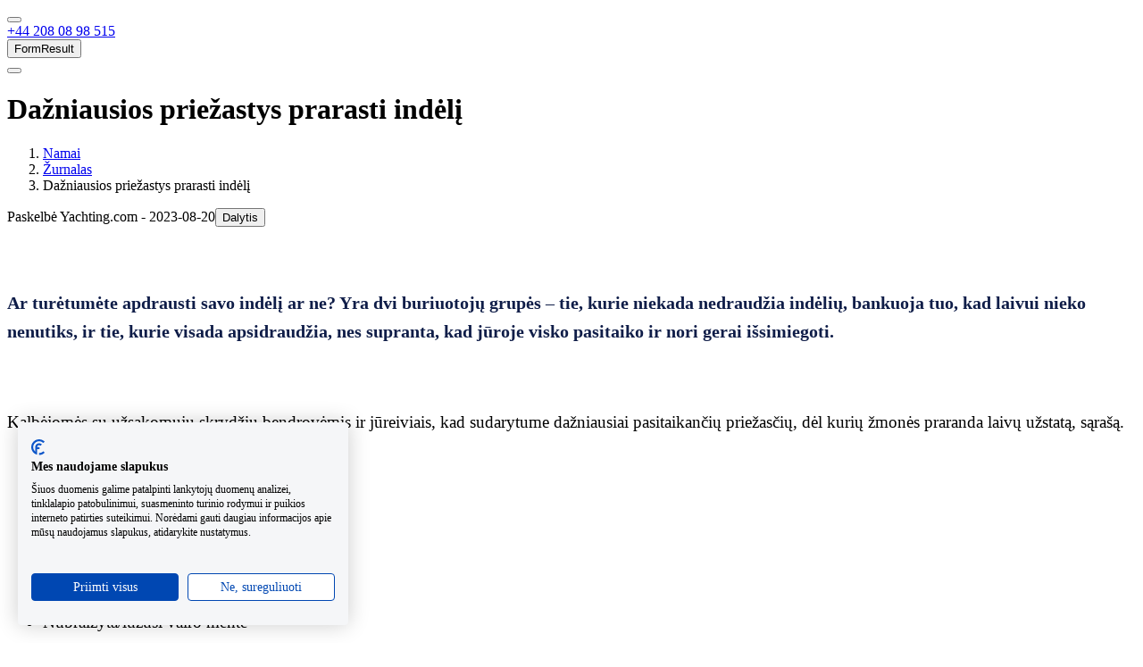

--- FILE ---
content_type: text/html; charset=utf-8
request_url: https://www.yachting.com/lt-lt/news/the-most-common-reasons-to-lose-your-deposit
body_size: 18297
content:



<!DOCTYPE html>
<html lang="lt-lt">
<head>
    <meta charset="utf-8">
    <title>Dažniausios priežastys prarasti indėlį</title>
    
        <link rel="preload" as="image" href="/getmedia/1857e618-6b7f-46f7-9a76-abc5ddd38bd6/dazniausios-priezastys-prarasti-indeli.aspx?"/>
    
        <meta name="description" content="Dėl kokių priežasčių dažniausiai prarandamas valties nuomos užstatas?">
    
    <script type="application/ld+json">[{"@context":"https://schema.org","@type":"Organization","name":"Yachting.com","url":"https://www.yachting.com/","logo":"https://www.yachting.com/getmedia/b52fe8d1-2809-4d6c-b186-7d7dbbfdd778/full_logo.png","contactPoint":[{"@type":"ContactPoint","telephone":"+420 222 528 222","contactType":"customer service","availableLanguage":"bg-BG"},{"@type":"ContactPoint","telephone":"+420 222 528 222","contactType":"customer service","availableLanguage":"cs_CZ"},{"@type":"ContactPoint","telephone":"+420 222 528 222","contactType":"customer service","availableLanguage":"da-DK"},{"@type":"ContactPoint","telephone":"+49 211 54 69 22 23","contactType":"customer service","availableLanguage":"de_DE"},{"@type":"ContactPoint","telephone":"+420 222 528 222","contactType":"customer service","availableLanguage":"el-GR"},{"@type":"ContactPoint","telephone":"+44 208 08 98 515","contactType":"customer service","availableLanguage":"en-GB"},{"@type":"ContactPoint","telephone":"+420 222 528 222","contactType":"customer service","availableLanguage":"es-ES"},{"@type":"ContactPoint","telephone":"+420 222 528 222","contactType":"customer service","availableLanguage":"et-EE"},{"@type":"ContactPoint","telephone":"+420 222 528 222","contactType":"customer service","availableLanguage":"fi-FI"},{"@type":"ContactPoint","telephone":"+420 222 528 222","contactType":"customer service","availableLanguage":"fr-FR"},{"@type":"ContactPoint","telephone":"+420 222 528 222","contactType":"customer service","availableLanguage":"hr-HR"},{"@type":"ContactPoint","telephone":"+420 222 528 222","contactType":"customer service","availableLanguage":"hu-HU"},{"@type":"ContactPoint","telephone":"+420 222 528 222","contactType":"customer service","availableLanguage":"it-IT"},{"@type":"ContactPoint","telephone":"+420 222 528 222","contactType":"customer service","availableLanguage":"ja-JP"},{"@type":"ContactPoint","telephone":"+420 222 528 222","contactType":"customer service","availableLanguage":"lt-LT"},{"@type":"ContactPoint","telephone":"+420 222 528 222","contactType":"customer service","availableLanguage":"lv-LV"},{"@type":"ContactPoint","telephone":"+420 222 528 222","contactType":"customer service","availableLanguage":"nb-NO"},{"@type":"ContactPoint","telephone":"+420 222 528 222","contactType":"customer service","availableLanguage":"nl-NL"},{"@type":"ContactPoint","telephone":"+48 226 887 837","contactType":"customer service","availableLanguage":"pl-PL"},{"@type":"ContactPoint","telephone":"+420 222 528 222","contactType":"customer service","availableLanguage":"pt-PT"},{"@type":"ContactPoint","telephone":"+44 208 08 98 515","contactType":"customer service","availableLanguage":"ro-RO"},{"@type":"ContactPoint","telephone":"+420 222 528 222","contactType":"customer service","availableLanguage":"ru-RU"},{"@type":"ContactPoint","telephone":"+421 232 195 340","contactType":"customer service","availableLanguage":"sk-SK"},{"@type":"ContactPoint","telephone":"+420 222 528 222","contactType":"customer service","availableLanguage":"sl-SI"},{"@type":"ContactPoint","telephone":"+420 222 528 222","contactType":"customer service","availableLanguage":"sv-SE"},{"@type":"ContactPoint","telephone":"+420 222 528 222","contactType":"customer service","availableLanguage":"tr-TR"},{"@type":"ContactPoint","telephone":"+380 443 562 204","contactType":"customer service","availableLanguage":"uk-UA"}],"sameAs":["https://www.facebook.com/yachtingcom.en/","https://www.instagram.com/yachtingcom/"]},{"@context":"https://schema.org","@type":"Product","name":"Customer reviews","aggregateRating":{"@type":"AggregateRating","ratingValue":4.4,"ratingCount":592,"bestRating":5,"worstRating":0}}]</script>
    



        <meta property="og:image" content="https://media-exp1.licdn.com/dms/image/C560BAQGWKzFTVZEjqg/company-logo_200_200/0/1523956869791?e=2159024400&v=beta&t=ib5nea8eMhXSJMwzZILq6zIULIo1CZ42bFBGxDeaW84">
    <meta property="og:image:type" content="image/png">
    <meta property="og:image:width" content="200">
    <meta property="og:image:height" content="200">

    <meta name="viewport" content="width=device-width, initial-scale=1">


    <meta name="facebook-domain-verification" content="lrrqqedusm25c28ra9vq791u5ixfa1" />

    <link rel="preconnect" href="https://imgx1.yachting.com">
    <link rel="dns-prefetch" href="https://imgx1.yachting.com">

    <link rel="preload" href="https://www.yachting.com/assets/main.css?v=638941419340000000" as="style">
    <link rel="stylesheet" href="https://www.yachting.com/assets/main.css?v=638941419340000000">
    <noscript>  <link rel="stylesheet" href="https://www.yachting.com/assets/main.css?v=638941419340000000"></noscript>
    
    <link rel="preload" href="https://www.yachting.com/assets/main.js?v=638941419340000000" as="script">
    <script src="https://www.yachting.com/assets/main.js?v=638941419340000000" defer></script>
    
    <link rel="preload" href="https://yachtingcom.postaffiliatepro.com/scripts/ne6ayxjkog" as="script">
    <script src="https://yachtingcom.postaffiliatepro.com/scripts/ne6ayxjkog" defer></script>

    <link rel="preload" href="https://www.yachting.com/Content/forms.css?v=638935278680000000" as="style">
    <link rel="stylesheet" href="https://www.yachting.com/Content/forms.css?v=638935278680000000" media="print" onload="this.media='all'">
    <noscript>  <link rel="stylesheet" href="https://www.yachting.com/Content/forms.css?v=638935278680000000"></noscript>
    
        <link rel="canonical" href="https://www.yachting.com/lt-lt/news/the-most-common-reasons-to-lose-your-deposit"/>

        <link rel="alternate" hreflang="bg-BG" href="https://www.yachting.com/bg-bg/news/the-most-common-reasons-to-lose-your-deposit"/>
        <link rel="alternate" hreflang="cs-CZ" href="https://www.yachting.com/cs-cz/novinky-a-clanky/nejcastejsi-duvody-propadnuti-kauce"/>
        <link rel="alternate" hreflang="da-DK" href="https://www.yachting.com/da-dk/news/the-most-common-reasons-to-lose-your-deposit"/>
        <link rel="alternate" hreflang="de-DE" href="https://www.yachting.com/de-de/nachrichten/die-haufigsten-grunde-fur-den-verlust-deiner-kaution"/>
        <link rel="alternate" hreflang="el-GR" href="https://www.yachting.com/el-gr/news/the-most-common-reasons-to-lose-your-deposit"/>
        <link rel="alternate" hreflang="x-default" href="https://www.yachting.com/en-gb/news/the-most-common-reasons-to-lose-your-deposit"/>
        <link rel="alternate" hreflang="en-GB" href="https://www.yachting.com/en-gb/news/the-most-common-reasons-to-lose-your-deposit"/>
        <link rel="alternate" hreflang="es-ES" href="https://www.yachting.com/es-es/news/the-most-common-reasons-to-lose-your-deposit"/>
        <link rel="alternate" hreflang="et-EE" href="https://www.yachting.com/et-ee/news/the-most-common-reasons-to-lose-your-deposit"/>
        <link rel="alternate" hreflang="fi-FI" href="https://www.yachting.com/fi-fi/news/the-most-common-reasons-to-lose-your-deposit"/>
        <link rel="alternate" hreflang="fr-FR" href="https://www.yachting.com/fr-fr/news/the-most-common-reasons-to-lose-your-deposit"/>
        <link rel="alternate" hreflang="hr-HR" href="https://www.yachting.com/hr-hr/news/nejcastejsi-duvody-propadnuti-kauce"/>
        <link rel="alternate" hreflang="hu-HU" href="https://www.yachting.com/hu-hu/news/the-most-common-reasons-to-lose-your-deposit"/>
        <link rel="alternate" hreflang="it-IT" href="https://www.yachting.com/it-it/news/the-most-common-reasons-to-lose-your-deposit"/>
        <link rel="alternate" hreflang="ja-JP" href="https://www.yachting.com/ja-jp/news/the-most-common-reasons-to-lose-your-deposit"/>
        <link rel="alternate" hreflang="lt-LT" href="https://www.yachting.com/lt-lt/news/the-most-common-reasons-to-lose-your-deposit"/>
        <link rel="alternate" hreflang="lv-LV" href="https://www.yachting.com/lv-lv/news/the-most-common-reasons-to-lose-your-deposit"/>
        <link rel="alternate" hreflang="nb-NO" href="https://www.yachting.com/nb-no/news/nejcastejsi-duvody-propadnuti-kauce"/>
        <link rel="alternate" hreflang="nl-NL" href="https://www.yachting.com/nl-nl/news/the-most-common-reasons-to-lose-your-deposit"/>
        <link rel="alternate" hreflang="pl-PL" href="https://www.yachting.com/pl-pl/news/the-most-common-reasons-to-lose-your-deposit"/>
        <link rel="alternate" hreflang="pt-PT" href="https://www.yachting.com/pt-pt/news/the-most-common-reasons-to-lose-your-deposit"/>
        <link rel="alternate" hreflang="ro-RO" href="https://www.yachting.com/ro-ro/news/the-most-common-reasons-to-lose-your-deposit"/>
        <link rel="alternate" hreflang="ru-RU" href="https://www.yachting.com/ru-ru/news/the-most-common-reasons-to-lose-your-deposit"/>
        <link rel="alternate" hreflang="sk-SK" href="https://www.yachting.com/sk-sk/novinky-a-clanky/najcastejsie-dovody-prepadnutia-kaucie"/>
        <link rel="alternate" hreflang="sl-SI" href="https://www.yachting.com/sl-si/news/the-most-common-reasons-to-lose-your-deposit"/>
        <link rel="alternate" hreflang="sv-SE" href="https://www.yachting.com/sv-se/news/the-most-common-reasons-to-lose-your-deposit"/>
        <link rel="alternate" hreflang="uk-UA" href="https://www.yachting.com/uk-ua/news/nejcastejsi-duvody-propadnuti-kauce"/>

    <link rel="icon" href="/favicon.ico" sizes="any">
    <link rel="icon" href="/icon.svg" type="image/svg+xml">
    <link rel="apple-touch-icon" href="/apple-touch-icon.png">

    <link as="font" crossorigin="anonymous" href="https://www.yachting.com/assets/DarwinPro-Regular.woff2" rel="preload" type="font/woff2" />
    <link as="font" crossorigin="anonymous" href="https://www.yachting.com/assets/DarwinPro-SemiBold.woff2" rel="preload" type="font/woff2" />
    <link as="font" crossorigin="anonymous" href="https://www.yachting.com/assets/DarwinPro-Bold.woff2" rel="preload" type="font/woff2" />

    
    

<!-- Google Tag Manager -->
<script>
    (function (w, d, s, l, i) {
        w[l] = w[l] || [];
        w[l].push({
            'gtm.start':
                new Date().getTime(),
            event: 'gtm.js'
        });
        var f = d.getElementsByTagName(s)[0],
            j = d.createElement(s),
            dl = l != 'dataLayer' ? '&l=' + l : '';
        j.async = true;
        j.src =
            'https://www.googletagmanager.com/gtm.js?id=' + i + dl;
        f.parentNode.insertBefore(j, f);
    })(window, document, 'script', 'dataLayer', 'GTM-N7HFW2M');
</script>
<!-- End Google Tag Manager -->
    
            <link rel="preload" href="https://www.yachting.com/Scripts/jquery-3.7.1.min.js?v=638935278680000000" as="script">
            <script src="https://www.yachting.com/Scripts/jquery-3.7.1.min.js?v=638935278680000000"></script>

    <script>
        var dataLayer = dataLayer || [];
        var JS_FEATURES_CONFIG = {};
    </script>
    
    
    
</head>
<body>
<!-- Google Tag Manager (noscript) -->
<noscript>
    <iframe src="https://www.googletagmanager.com/ns.html?id=GTM-N7HFW2M"
            height="0" width="0" style="display:none;visibility:hidden"></iframe>
</noscript>
<!-- End Google Tag Manager (noscript) -->



<div style="position:relative" id="headerContainer"><header class="header"><div class="header-container"><div class="header-container--wrapper"><div class="header-navigationPanel"><div class="header-navigationContainer"><button aria-label="Main Navigation menu" class="header-navigationContainerItem hamburger" data-test="headerBtnHamburger" id="mainNavigation" type="button"><span class="hamburger-box"><span class="hamburger-inner header-hamburgerInner"></span></span></button><div class="logo-container"><a aria-label="Yachting.com logo home link" class="logo logo--white logo--orangeCircle header-Navigation" data-test="headerLogo" href="/lt-lt" title="Yachting.com logo home link"></a></div></div><div class="header-navigationContainer"><a class="btn btn--unstyled header-navigationContainerItem header-navigationContainerItem--orange u-fontWeight-semibold u-display-lg-flex u-position-relative" href="tel:+442080898515" role="button" title="+44 208 08 98 515"><span class="u-display-none u-display-sm-inline u-text-lg u-ml-1 u-mr-2">+44 208 08 98 515</span></a><div class="navigationItem header-navigationContainerItem u-position-relative" data-test="headerShortlist"><div><a aria-label="Shortlist" class="btn btn--unstyled btn btn--unstyled header-navigationButton u-mr-0" data-test="headerShortlistBtn" href="/lt-lt/shortlist" id="shortlistNavigation" role="button" title="Shortlist"></a></div></div><button class="header-formControlButtons" id="modalFormResult">FormResult</button><div class="navigationItem header-navigationContainerItem u-mr-0 u-position-relative" data-test="headerUserNav"><button aria-label="User navigation" class="btn btn--unstyled btn btn--unstyled header-navigationButton u-pr-0 u-mr-0" data-test="headerBtnUserNav" id="userNavigation" type="button"></button></div></div></div><div style="height:0;overflow:hidden" aria-hidden="true" class="rah-static rah-static--height-zero"><div><nav class="header-navigation"><ul class="navigation-list list--unstyled"><li class="navigationItem" data-test="headerNavigationItem"><button class="btn btn--primary navigationItem-link navigationItem-link--main" data-test="headerNavigationItemBtn" target="_self" title="Jachtos chartija" type="button">Jachtos chartija</button></li><li class="navigationItem" data-test="headerNavigationItem"><a class="btn btn--primary navigationItem-link navigationItem-link--main" data-test="headerNavigationItemBtn" href="/lt-lt/luxury-yachts-charter" role="button" target="_self" title="Prabangios jachtos ">Prabangios jachtos </a><div class="navigationItem-submenuContainer navigationItem-submenuContainer--left"></div></li><li class="navigationItem" data-test="headerNavigationItem"><a class="btn btn--primary navigationItem-link navigationItem-link--main" data-test="headerNavigationItemBtn" href="/lt-lt/houseboats" role="button" target="_self" title="Gyvenamųjų valčių nuoma">Gyvenamųjų valčių nuoma</a><div class="navigationItem-submenuContainer navigationItem-submenuContainer--left"></div></li><li class="navigationItem" data-test="headerNavigationItem"><button class="btn btn--primary navigationItem-link navigationItem-link--main" data-test="headerNavigationItemBtn" target="_self" title="Paskirties vietos" type="button">Paskirties vietos</button></li><li class="navigationItem" data-test="headerNavigationItem"><a class="btn btn--primary navigationItem-link navigationItem-link--main" data-test="headerNavigationItemBtn" href="/lt-lt/news" role="button" target="_self" title="Žurnalas">Žurnalas</a><div class="navigationItem-submenuContainer navigationItem-submenuContainer--right"></div></li><li class="navigationItem u-display-md-none" data-test="headerLangItem"><button class="btn btn--primary navigationItem-link navigationItem-link--main navigationItem-link--highlight u-text-uppercase" data-test="headerLangItemBtn" title="eur" type="button">eur</button><div class="navigationItem-submenuContainer u-display-none"><div class="navigation-submenuWrapper"><button class="btn btn--primary u-text-uppercase navigationItem-link navigationItem-link--headline" data-test="headerBtnGoBack" title="eur" type="button">eur</button><ul class="navigation-submenuList list--unstyled navigation-submenuList--"><li class="navigationItem" data-test="headerSubmenuItem"><button class="btn btn--primary navigationItem-link navigationItem-link--submenu" data-test="headerSubmenuItemBtn" title="CZK" type="button"><div class="navigationItem-currency"><span class="navigationItem-currency__description">Čekijos krona</span><span class="navigationItem-currency__text">CZK</span></div></button></li><li class="navigationItem" data-test="headerSubmenuItem"><button class="btn btn--primary navigationItem-link navigationItem-link--submenu" data-test="headerSubmenuItemBtn" title="EUR" type="button"><div class="navigationItem-currency"><span class="navigationItem-currency__description">eurų</span><span class="navigationItem-currency__text">EUR</span></div></button></li><li class="navigationItem" data-test="headerSubmenuItem"><button class="btn btn--primary navigationItem-link navigationItem-link--submenu" data-test="headerSubmenuItemBtn" title="USD" type="button"><div class="navigationItem-currency"><span class="navigationItem-currency__description">Jungtinių Valstijų doleris</span><span class="navigationItem-currency__text">USD</span></div></button></li><li class="navigationItem" data-test="headerSubmenuItem"><button class="btn btn--primary navigationItem-link navigationItem-link--submenu" data-test="headerSubmenuItemBtn" title="BGN" type="button"><div class="navigationItem-currency"><span class="navigationItem-currency__description">Bulgarijos Levas</span><span class="navigationItem-currency__text">BGN</span></div></button></li><li class="navigationItem" data-test="headerSubmenuItem"><button class="btn btn--primary navigationItem-link navigationItem-link--submenu" data-test="headerSubmenuItemBtn" title="CHF" type="button"><div class="navigationItem-currency"><span class="navigationItem-currency__description">Šveicarijos frankas</span><span class="navigationItem-currency__text">CHF</span></div></button></li><li class="navigationItem" data-test="headerSubmenuItem"><button class="btn btn--primary navigationItem-link navigationItem-link--submenu" data-test="headerSubmenuItemBtn" title="DKK" type="button"><div class="navigationItem-currency"><span class="navigationItem-currency__description">Danijos krona</span><span class="navigationItem-currency__text">DKK</span></div></button></li><li class="navigationItem" data-test="headerSubmenuItem"><button class="btn btn--primary navigationItem-link navigationItem-link--submenu" data-test="headerSubmenuItemBtn" title="GBP" type="button"><div class="navigationItem-currency"><span class="navigationItem-currency__description">Svaras sterlingų</span><span class="navigationItem-currency__text">GBP</span></div></button></li><li class="navigationItem" data-test="headerSubmenuItem"><button class="btn btn--primary navigationItem-link navigationItem-link--submenu" data-test="headerSubmenuItemBtn" title="HUF" type="button"><div class="navigationItem-currency"><span class="navigationItem-currency__description">Vengrijos forintas</span><span class="navigationItem-currency__text">HUF</span></div></button></li><li class="navigationItem" data-test="headerSubmenuItem"><button class="btn btn--primary navigationItem-link navigationItem-link--submenu" data-test="headerSubmenuItemBtn" title="NOK" type="button"><div class="navigationItem-currency"><span class="navigationItem-currency__description">Norvegijos krona</span><span class="navigationItem-currency__text">NOK</span></div></button></li><li class="navigationItem" data-test="headerSubmenuItem"><button class="btn btn--primary navigationItem-link navigationItem-link--submenu" data-test="headerSubmenuItemBtn" title="PLN" type="button"><div class="navigationItem-currency"><span class="navigationItem-currency__description">Lenkijos zlotas</span><span class="navigationItem-currency__text">PLN</span></div></button></li><li class="navigationItem" data-test="headerSubmenuItem"><button class="btn btn--primary navigationItem-link navigationItem-link--submenu" data-test="headerSubmenuItemBtn" title="RON" type="button"><div class="navigationItem-currency"><span class="navigationItem-currency__description">Rumunijos lėja</span><span class="navigationItem-currency__text">RON</span></div></button></li><li class="navigationItem" data-test="headerSubmenuItem"><button class="btn btn--primary navigationItem-link navigationItem-link--submenu" data-test="headerSubmenuItemBtn" title="SEK" type="button"><div class="navigationItem-currency"><span class="navigationItem-currency__description">Švedijos krona</span><span class="navigationItem-currency__text">SEK</span></div></button></li></ul></div></div></li><li class="navigationItem u-display-md-none" data-test="headerLangItem"><button class="btn btn--primary navigationItem-link navigationItem-link--main navigationItem-link--highlight" data-test="headerLangItemBtn" title="" type="button"></button><div class="navigationItem-submenuContainer u-display-none"><div class="navigation-submenuWrapper"><button class="btn btn--primary navigationItem-link navigationItem-link--headline" data-test="headerBtnGoBack" title="" type="button"></button><ul class="navigation-submenuList list--unstyled navigation-submenuList--"></ul></div></div></li></ul></nav></div></div></div><div style="height:0;overflow:hidden" aria-hidden="true" class="rah-static rah-static--height-zero"><div><nav class="header-navigation" data-test="headerUserNavigationSubmenu"><ul class="list--unstyled navigation-list"><li class="navigationItem" data-test="headerSubmenuItem"><button class="btn btn--primary navigationItem-link navigationItem-link--submenu" data-test="headerSubmenuItemBtn" title="Log In" type="button"><span class="">Log In</span></button></li><li class="navigationItem" data-test="headerSubmenuItem"><button class="btn btn--primary navigationItem-link navigationItem-link--submenu" data-test="headerSubmenuItemBtn" title="Sign Up" type="button"><span class="">Sign Up</span></button></li></ul></nav></div></div></div></header></div>

    <main class="content" style="overflow-x: hidden;">
        

<div data-config-id="HeroBannerWidgetc5170bf4b446460b938c4d3026edd222" data-widget-id="HeroBannerWidget" id="react_0HNIV2FJDFQQN" class="u-w-100"><div class="heroBanner"><div class="heroBanner__caption"><div class="heroBanner__caption-overlay"><h1 class="heroBanner__caption-title">Dažniausios priežastys prarasti indėlį</h1></div></div></div><div class="heroBanner__breadcrumbs-wrapper"><ol class="breadcrumb breadCrumbs"><li class="breadcrumb-item"><a class="breadcrumb-itemLink" href="/lt-lt" name="" title="Namai">Namai</a></li><li class="breadcrumb-item"><a class="breadcrumb-itemLink" href="/lt-lt/news" name="" title="Žurnalas">Žurnalas</a></li><li class="breadcrumb-item"><a class="breadcrumb-itemLink" title="Dažniausios priežastys prarasti indėlį">Dažniausios priežastys prarasti indėlį</a></li></ol></div><div class="heroBanner__share"><span class="heroBanner__share-lastEdit">Paskelbė Yachting.com - 2023-08-20</span><div class="boatDetail-tooltip" style="display:inline"><button class="btn btn--unstyled boatDetail-label-header" data-test="btnShareBoat" type="button"><span class="boatDetail__buttonTexts">Dalytis</span></button></div></div></div>

    <div>
        
    </div>

<div class="container content-page">
    <div class="full-width">
        <div class="container">
            
<div class="full-width" style="background-color:;">
    <div class="container">
        <section class="col-xs-12 u-mt-2">
            <div class="article row">
                        <div class="col-xs-12 col-sm-8"><section class="col-xs-12 None">


    <div class="fr-view">
        <p><br></p><p><strong><span style="color: rgba(15, 29, 72, 1); font-size: 20px">Ar turėtumėte apdrausti savo indėlį ar ne? Yra dvi buriuotojų grupės – tie, kurie niekada nedraudžia indėlių, bankuoja tuo, kad laivui nieko nenutiks, ir tie, kurie visada apsidraudžia, nes supranta, kad jūroje visko pasitaiko ir nori gerai išsimiegoti.</span></strong></p><p><br></p><p> Kalbėjomės su užsakomųjų skrydžių bendrovėmis ir jūreiviais, kad sudarytume dažniausiai pasitaikančių priežasčių, dėl kurių žmonės praranda laivų užstatą, sąrašą.</p><p><br></p><ul><li> Nubraižytas gelcoat</li><li> Užsikimšęs tualetas</li><li> Nuskendo užbortinis variklis</li><li> Sulūžęs liukas</li><li> Nubraižyta/lūžusi vairo mentė</li><li> Pamestas inkaras</li><li> Suplyšusios burės</li><li> Išlenktas turėklas</li><li> Nulūžęs spirimo diržas, sulenkta strėlė</li><li> Perdegęs laivapriekio privairavimo / inkaro vėjarodis</li></ul><h2> Kokios yra dažniausios valties užstato praradimo priežastys ir kaip jų išvengti?</h2><h3> Nubraižytas gelcoat</h3><p> Tikriausiai nežinome nė vieno, kuris mėgtų manevruoti uoste, kai jis siauras ir pučia vėjas. Įbrėžta valtis yra dažniausia žala, kuri gali atsirasti. Be to, sezono metu netgi gali pasitaikyti situacijų, kai valties grandymas uoste yra tiesiog ne jūsų, o neatsargaus kito laivo kapitono kaltė.</p><p><br></p><p> <em>"Dažniausiai išlaikome užstatą dėl sulūžusių ar sugadintų laivo dalių. Dažniausiai susiduriame su nulaužtais turėklais arba sugadinus vidų."</em> sako <a href="https://www.sailingeuropecharter.com/">Sailing Europe Charter</a> <em>bazės vadovas</em> .</p><p><br></p><p> <strong>Patarimas:</strong> Jūs negalite paveikti vėjo uoste, bet galite perskaityti mūsų straipsnį apie <a href="/lt-lt/news/port-manoeuvres-smoothly" rel="noopener noreferrer" target="_blank">tai, kaip sklandžiai atlikti uosto manevrus.</a></p><h3> Užsikimšęs tualetas</h3><p> Pirma taisyklė yra tokia: „Niekada nieko nenumeskite, išskyrus... į valties tualetą“.</p><p> Užsikimšusius tualetus kaip svarbią užstato praradimo priežastį nurodo užsakomųjų skrydžių bendrovės, tokios kaip „ <a href="https://www.sailingeuropecharter.com/">Sailing Europe Charter</a> “.</p><h3> Nuskendo užbortinis variklis</h3><p> Valdyti užbortinį variklį ir pastatyti jį ant valties visada yra šiek tiek sudėtinga. Ar kada nors paskandinote variklį? Tu nebūtum pirmas ar paskutinis jūreivis, kuriam taip nutiktų.</p><p><br></p><p> <strong>Patarimas:</strong> Visada pririškite užbortinį variklį prie valties dar viena virve ir su kitų pagalba pritvirtinkite prie valties. </p><p><br></p><p><img src="https://imgx1.yachting.com/getmedia/6d1d2427-4551-443a-af10-99ff0a6b64ae/engine.png?width=681" style="width: 681px" class="fr-fic fr-dib" alt="privesny-motor"></p><h3> Sulūžęs liukas</h3><p> Liukas iš esmės yra langas, o langai kartais gali sulūžti arba pastebimai subraižyti. Dažnai liukas paliekamas atidarytas, o gennakerio lakštas užklimpsta už jo, sukdamasis pakeldamas vyrius. Tai patvirtino Graikijos užsakomųjų skrydžių bendrovė <a href="https://www.mgyachts.gr/" rel="noopener noreferrer" target="_blank">MG Yachts</a> . Kita minėta situacija, kai įgula prieš išplaukdama pamiršta uždaryti liuką ir vėliau užlipa ant jo.</p><p><br></p><p> <strong>Patarimas:</strong> plaukdami visada laikykite liukus uždarytus.</p><h3> Nubraižyta/lūžusi vairo mentė</h3><p> Kai kurios valtys per ilgai grįžta prie prieplaukos ir nubraukia vairo mentę apatinėje prieplaukos dalyje. „Niekada aklai nepasitikėkite jūrų pilotais“, – pataria „ <a href="https://www.mgyachts.gr/" rel="noopener noreferrer" target="_blank">MG Yachts“ atstovas.</a></p><h3> Pamestas inkaras</h3><p> Varžtas, kuris tvirtina inkarą, turėtų laikytis, bet mūsų patirtimi ne visada ir plaukiant jis gali įkristi į vandenį. Jei inkaras užstringa jūros dugne, laive dažnai nėra kam nardyti ir jį paimti. Šių dalykų gali atsitikti, tačiau inkaras yra gana brangus daiktas.</p><p><br></p><p> Užsakomųjų skrydžių bendrovė <a href="https://www.sailingforever.com/">Sailing forever</a> <span class="TextRun  BCX0 SCXW171330966" data-contrast="none" lang="EN"><span class="NormalTextRun  BCX0 SCXW171330966">, kurios katerius siūlome,</span></span> <span class="TextRun  BCX0 SCXW171330966" data-contrast="none" lang="EN"><span class="NormalTextRun  BCX0 SCXW171330966">išvardija dažniausiai pasitaikančias užstato praradimo priežastis kaip pamestą inkarą (arba visą grandinę, kai jis užsikabina) ir nesugebėjimą jo atsiimti bei pamestą valtį.</span></span></p><p><br></p><p> <strong>Patarimas:</strong> įsitikinkite, kad inkaras pritvirtintas lynu. Jei inkaras užstrigtų, gerai, jei laive būtų kažkas, galintis nardyti, turėti akinius ir pelekus. </p><p><br></p><p><img src="https://imgx1.yachting.com/getmedia/7cd659ea-34dd-4937-9bac-c39de6cf5c90/anchor.png?width=685" style="width: 685px" class="fr-fic fr-dib" alt="ztracena_kotva"></p><p><br></p><h3> Suplyšusios burės</h3><p> Burės yra bene pats subtiliausias dalykas valtyje, o išsinuomotame laive jos niekada nėra idealios būklės. Stiprus vėjas gali išplėšti skylę burėse arba nuplėšti paklodės akį. O kadangi burės brangios, užstatas tikriausiai liktų visas.</p><p><br></p><p> <strong>Patarimas:</strong> tarp jūreivių yra toks posakis: „ <em>Kai galvoji apie rifą, rifą, kai nori vėl pakelti bures, išgerk kavos ir iškelk jas, nebent per tą laiką persigalvojote“.</em></p><p><br></p><p> <em>"Keista, kad klientų, kurie visiškai sugadina savo bures, ne taip dažnai sulaukiame. Dažniausiai tai būna nedideli įplyšimai dėl burės plazdenimo šalia stiebo ar kitų aštrių dalių."</em> sako „ <a href="https://www.mgyachts.gr/">MG Yachts“ atstovas.</a></p><h3> Išlenktas turėklas</h3><p> Nesvarbu, ar manevruojant prieplaukoje, ar tiesiog dėl to, kad įgulos narys per stipriai laikėsi, turėklai gali būti nuplėšti nuo denio arba sulenkti.</p><h3> Nutrūkęs spyris arba sulenkta strėlė</h3><p> Abu atrodo labai solidžiai, bet abu gali pasiduoti. Strėlė dažniausiai negali atlaikyti nepageidaujamo laisvumo, o spyrio juosta – per didelės įtampos.</p><p><br></p><p> <strong>Patarimas:</strong> Nenusiminkite net tada, kai regatoje negalite padėti. </p><h3><div class="fr-img-space-wrap"><img src="https://imgx1.yachting.com/getmedia/deb23e44-b5ad-441e-8ad8-99141b9cce78/kiking_broken.png?width=685" style="width: 685px" class="fr-fic fr-dib"></div></h3><h3> Perdegęs laivapriekio privairavimas arba inkaro sraigtasparnis</h3><p> Laivapriekio privairavimo ir inkaro įtempimo įtampa yra didžiulė. Patyręs kapitonas juos naudoja atsargiai ir niekada ilgiau nei reikia. Nepaisant to, šie įrenginiai vis tiek gali perkaisti ir nustoti veikti.</p><p><br></p><p> <strong>Patarimas:</strong> duokite jiems pertrauką. Tiek inkaro sraigtasparnis, tiek laivapriekio privairavimas turi būti paleisti palaipsniui. Trumpai paleiskite, tada pristabdykite ir tada paleiskite...</p><p><br></p><p> Žinoma, nepaminėjome pamestų ar sugadintų smulkių daiktų, tokių kaip <strong>gervės</strong> <strong>rankenos</strong> , pamesti sparnai (esu tikras, kad jų daug plūduriuoja jūroje), sulūžusių <strong>durų</strong> , įskaitant spintelių viduje, arba apversto kabinos ar salono staliuko.</p><p><br></p><p> Chtěli byste vyplout na loď, pojistit kauci nebo obojí?</p>
    </div>

</section><section class="col-xs-12 None">


    <div class="fr-view">
        <h3 style="text-align: center">Pažvelkite į mūsų valčių asortimentą</h3>
    </div>

</section>    <section class="col-xs-12 ">
        <div data-config-id="ButtonWidgete82ed53468604dd3b4f60fa1769074eb" data-widget-id="ButtonWidget" id="react_0HNIV2FJDFQQO" class="u-w-100, u-text-xs-center, u-text-sm-center, u-text-md-center, u-text-lg-center a u-text-xl-center"><a class="
        btn btn--primary" data-test="buttonElements" href="https://www.yachting.com/lt-lt/yacht/charter?q=boatType=sail" role="button" target="_self" title="Burlaiviu nuoma">Burlaiviu nuoma</a></div>
    </section>
<section class="col-xs-12 None">


    <div class="fr-view">
        <p>  </p>
    </div>

</section></div>
                        <div class="col-xs-12 col-sm-4">
    <section class="col-xs-12 ">
<div data-config-id="ContactPersonWidgeteb3174bbd3d54fbb847f94ebfae515bc" data-widget-id="ContactPersonWidget" id="react_0HNIV2FJDFQQP" class="u-w-100"><div class="contact-person"><h3 style="text-align:center">Ar norėtumėte apdrausti užstatą? Susisiekti.</h3><div class="u-text-center homeSalesRep-slide"><img alt="Veronika Vlkovská" class="u-rounded-circle homeSalesRep-avatar" data-test="imageOfContactPerson" decoding="async" loading="lazy" src="https://imgx1.yachting.com/getmedia/f14b3eac-7978-473a-a9e9-559784c7c70c/Image-1.jpeg?width=1166&amp;height=1086&amp;ext=.jpeg"/><h3 class="u-text-primary u-fontWeight-semibold u-mb-0">Veronika Vlkovská</h3><p class="homeSalesRep-subtitle" data-test="titleOfContactPerson">Sales Consultant</p><a class="btn btn--unstyled homeSalesRep-link u-mt-1" href="tel:+420 779998122" role="button" title="+420 779998122"><span class="homeSalesRep-effect u-text-primary">+420 779998122</span></a><a class="btn btn--unstyled homeSalesRep-link u-mt-0" href="mailto:veronika.vlkovska@yachting.com" role="button" title="veronika.vlkovska@yachting.com"><span class="homeSalesRep-effect u-text-primary">veronika.vlkovska@yachting.com</span></a></div></div></div>    </section>
</div>
            </div>
        </section>
    </div>
</div>

        </div>
    </div>
</div>



    <script>
        JS_FEATURES_CONFIG.page = {"tags":["c_charter","HowTo","n_howto","n_insurance","person_beginner"]};
    </script>

    <div class="next-page-container" style="padding-top: 10rem;"></div>

    <script>
    class PageInfo {
        constructor(url, title, loaded = false) {
            this.url = url;
            this.title = title;
            this.loaded = loaded;
        }
    }

    var g_scrollIndex = 1;
    var g_pageInfos = [
        new PageInfo("https://app-yachting-kentico-web-prod2.azurewebsites.net/lt-lt/news/the-most-common-reasons-to-lose-your-deposit", "Dažniausios priežastys prarasti indėlį", true, 0),
    ];
    var g_loadingInProgress = false;

    function LoadAllPages() {
        fetch("/api/ContentPage/InfiniteScrollPages?culture=lt-LT&filter=Da%c5%beniausios+prie%c5%beastys+prarasti+ind%c4%97l%c4%af&pageCount=3&currentUrl=/lt-lt/news/the-most-common-reasons-to-lose-your-deposit&subsiteName=Yachting")
            .then((response) => {
                return response.json();
            })
            .then((json) => {
                if (json.success) {
                    g_pageInfos = g_pageInfos.concat(json.payload.pages);
                }
            });
    }

    function LoadNextPage() {
        if (g_scrollIndex < g_pageInfos.length && !g_pageInfos[g_scrollIndex].loaded) {
            g_pageInfos[g_scrollIndex].loaded = true;

            var nextPageContainerArray = document.getElementsByClassName("next-page-container");
            var nextPageContainer = nextPageContainerArray[nextPageContainerArray.length - 1];

            xhr = new XMLHttpRequest();
            xhr.onreadystatechange = function () {
                if (xhr.readyState == 4 && xhr.status == 200) {
                    nextPageContainer.innerHTML = xhr.responseText;
                    var nextPageBeginning = document.createElement("div");
                    nextPageBeginning.setAttribute("id", "next-page-beginning-" + (g_scrollIndex-1));
                    nextPageContainer.insertBefore(nextPageBeginning, nextPageContainer.firstChild);
                    g_loadingInProgress = false;
                }
            }

            var nextPageUrl = g_pageInfos[g_scrollIndex].url + "?scroll=1&cacheVariant=scroll";
            g_scrollIndex++;
            xhr.open("GET", nextPageUrl, true);
            xhr.setRequestHeader('Content-type', 'text/html');
            xhr.send();
        }
    }

    function SetPageMetadata(scrollY) {
        for (var n = 0; n < g_pageInfos.length; n++) {
            var nextPageBeginning = document.getElementById("next-page-beginning-" + n)
            if (nextPageBeginning != null && scrollY < nextPageBeginning?.offsetTop || !g_pageInfos[n].loaded) {
                break;
            }
        }
        var pageInfo = g_pageInfos[n - 1];
        if (document.title != pageInfo.title) {
            document.title = pageInfo.title;
            window.history.replaceState({}, pageInfo.title, pageInfo.url);
        }
    }

    document.onreadystatechange = function () {
        if (document.readyState == "interactive") {
            LoadAllPages();
        }
    }
    </script>

    </main>

    


<div id="footerContainer"></div>    
    <div id="modalActivationContainer"></div>
    <div id="modalLoginContainer"></div>
    <div id="modalSignUpContainer"></div>
    <div id="modalResetPasswordContainer"></div>
    <div id="modalChangePasswordContainer"></div>
    <div id="modalFormResultContainer"></div>
    <div id="modalForgottenPasswordContainer"></div>
    <div id="modalReserveBoatContainer"></div>
    <div id="modalRequestOfferContainer"></div>
    <div id="modalRequestOfferConfirmationContainer"></div>
    
    

<div id="af13b81e-a730-4481-90b1-1972a6068fc4" class="popup col-xs-12" style="display: none;">
    <div class="popup-subtitle" id="8be7bc79-988f-4a78-9630-6f0ff28e9ecb"></div>
    <button class="btn btn--action" onclick="closeSubmitScreen()">Close</button>
</div>

<div id="dialog" class="ui-helper-hidden"></div>


<script src="https://www.yachting.com/Scripts/jquery.validate.min.js" defer></script>
<script src="https://www.yachting.com/Scripts/jquery.validate.unobtrusive.min.js" defer></script>
<script src="https://www.yachting.com/Scripts/forms.js" defer></script>
<script>
    function SendGA(formName, formId, url) {
        dataLayer.push({
            'event': 'GAEvent',
            'eventCategory': 'Form Sent',
            'eventAction': 'Form name: ' + formName + ' - FormID: ' + formId,
            'eventLabel': 'Origin URL' + url
        });
    }
</script>
    
    <script>
        var JS_SSR_ENABLED = true;
        var JS_FEATURES_INITIAL_STATE = {};
        var JS_SSR_IMAGECDN = "https://imgx1.yachting.com";

JS_FEATURES_INITIAL_STATE.context = {"breakpoint":"XS"};


JS_FEATURES_CONFIG.auth = {"localization":{"changePassword/button":"Išsaugokite ir prisijunkite","changePassword/resetPassword":"Atstatyti slaptažodį","changePassword/title":"Nustatyti naują slaptažodį","changePasswordSuccess/button":"padaryta","changePassword/changePassword":"Atstatyti slaptažodį","changePassword/error/mismatch":"Slaptažodžiai nesutampa.","login/button":"Prisijungti","login/question":"Dar neturite paskyros?","login/questionLink":"Registruotis","login/resetPassword":"Atstatyti slaptažodį","login/title":"Prisijungti","resetPassword/title":"Slaptažodžio nustatymas iš naujo","resetPassword/button":"Nustatykite naują slaptažodį","forgottenPassword/title":"Slaptažodžio nustatymas iš naujo","forgottenPassword/button":"Siųsti Reset nuorodą","forgottenPasswordSuccess/title":"Iš naujo nustatyti nuoroda išsiųsta","forgottenPasswordSuccess/message":"Spustelėkite nuorodą, kurią jums atsiųsime, ir nustatykite naują slaptažodį. Mes lauksime.","forgottenPasswordSuccess/button":"Uždaryti","signUp/title":"Registruotis","signUp/agreement":"aš sutinku su","signUp/button":"Registruotis","signUp/question":"Jau turite paskyrą?","signUp/questionLink":"Prisijungti","signUpSuccess/button":"Uždaryti","signUpSuccess/message":"Patikrinkite el. paštą","signUp/termsAndConditions":"Sąlygos ir nuostatos","signUpSuccess/title":"Ahoy! Sveiki atvykę!","signUp/facebook":"Užsiregistruok su Facebook","signUp/google":"Prisiregistruokite su Google","login/facebook":"Prisijunkite su Facebook","login/google":"Prisijunkite naudodami Google","form/email/label":"El. paštas","form/firstName/label":"Pirmas vardas","form/lastName/label":"Pavardė","form/password/help":"Bent 6 simboliai","form/password/label":"Slaptažodis","form/currentPassword/label":"Dabartinis slaptažodis","form/newPassword/label":"Naujas Slaptažodis","form/passwordConfirm/label":"Iš naujo įveskite slaptažodį","form/phone/label":"Telefono Nr.","form/note/label":"Pastaba","reserveBoat/title":"Neprivaloma rezervacija","reserveBoat/button":"Pateikti","reserveBoat/termsAndConditions":"Sąlygos ir nuostatos","reserveBoat/question":"Jau turite paskyrą?","reserveBoat/agreement":"aš sutinku su","reserveBoat/questionLink":"Prisijungti","reserveBoat/alreadyRegisteredSuggestion":"Panašu, kad jau turite paskyrą šiuo el. pašto adresu, ar norite prisijungti?","activation/title":"Paskyros aktyvinimas","activation/button":"Suaktyvinti","impersonation/userName/label":"Įveskite kliento el","impersonation/button":"Prisijungti"},"url":{"afterLogin":"/lt-lt/news/the-most-common-reasons-to-lose-your-deposit","afterPasswordReset":"/lt-lt/personal-data","termsAndConditions":"https://www.yachting.com/en-gb/about-us/business-terms-and-conditions","userAccount":"/lt-lt/personal-data","afterImpersonation":"/lt-lt","afterReserveBoat":"/lt-lt/shortlist","checkout":"/lt-lt/checkout?ShortlistItemGuid="},"externalAuth":{"google":false,"facebook":false,"googleOneTap":true}};


JS_FEATURES_CONFIG.offerRequest = {"localization":{"requestOffer/emailLabel":"El. paštas*","requestOffer/phoneLabel":"Telefonas","requestOffer/messageLabel":"Pranešimas","requestOffer/messagePlaceholder":"Pasakykite man, kada ir kur norėtumėte plaukti ir kokia yra jūsų finansinė idėja. ","requestOffer/buttonLabel":"Atsiųsk man pasiūlymą","requestOfferConfirmation/closeLabel":"Uždaryti"},"headline":"Ar norite padėti atrinkti?","description":"Palikite tai man! Mielai padėsiu išsirinkti tobulą laivą, sutvarkyti visas būtinas detales ir sklandžiai išplaukti.","confirmationHeading":"Ačiū už žinutę","confirmationContent":"Kaip įmanoma greičiau jums atsakysiu. Norėdami atnaujinti užklausą, naudokite šią nuorodą<ul>\t<li>telefonas: <a href=\"tel:+420222528222\">+420 222 528 222</a> </li>\t<li>el. paštas: <a href=\"mailto:support@yachting.com\">support@yachting.com</a></li></ul>","contactPerson":{"id":2,"name":"Veronika Vlkovská","phone":"+420 779998122","email":"veronika.vlkovska@yachting.com","photo":"/getmedia/f14b3eac-7978-473a-a9e9-559784c7c70c/Image-1.jpeg?width=1166&height=1086&ext=.jpeg","agenda":"Sales Consultant"},"phoneCodes":["+49","+420","+421","+48","+1","+7","+20","+27","+30","+31","+32","+33","+34","+36","+39","+40","+41","+43","+44","+45","+46","+47","+51","+52","+53","+54","+55","+56","+57","+58","+60","+61","+62","+63","+64","+65","+66","+81","+82","+84","+86","+90","+91","+92","+93","+94","+95","+98","+211","+212","+213","+216","+218","+220","+221","+222","+223","+224","+225","+226","+227","+228","+229","+230","+231","+232","+233","+234","+235","+236","+237","+238","+239","+240","+241","+242","+243","+244","+245","+246","+247","+248","+249","+250","+251","+253","+252","+254","+255","+256","+257","+258","+260","+261","+262","+263","+264","+266","+265","+267","+268","+269","+290","+291","+297","+298","+299","+350","+351","+352","+353","+354","+355","+356","+357","+358","+359","+370","+371","+372","+373","+374","+375","+376","+377","+378","+379","+380","+381","+382","+385","+386","+387","+389","+423","+500","+501","+502","+503","+504","+505","+506","+507","+508","+509","+590","+591","+592","+593","+594","+595","+596","+597","+598","+599","+670","+672","+672","+673","+674","+675","+676","+677","+678","+679","+680","+681","+682","+683","+685","+686","+687","+688","+689","+690","+691","+692","+808","+850","+852","+853","+855","+856","+880","+886","+960","+961","+962","+963","+964","+965","+966","+967","+968","+970","+971","+972","+973","+974","+975","+976","+977","+992","+993","+994","+995","+996","+998","+1,242","+1,246","+1,264","+1,268","+1,284","+1,340","+1,345","+1,441","+1,473","+1,649","+1,664","+1,670","+1,671","+1,684","+1,721","+1,758","+1,767","+1,784","+1,849","+1,868","+1,869","+1,876","+1,939"],"defaultPhoneCode":"+370"};

    </script>

    <script type="text/javascript" id="pap_x2s6df8d" src="https://yachtingcom.postaffiliatepro.com/scripts/ne6ayxjkog"></script>
    <script type="text/javascript">
        document.addEventListener("DOMContentLoaded", function () {
            if (document.location.search.includes("AffiliateID")) {
                PostAffTracker.setAccountId('default1');
                try {
                    PostAffTracker.track();
                } catch (err) { }

                var cookie = PostAffCookie.getHttpCookie("yachting-affiliate")

                if (!cookie) {
                    var affiliateID = PostAffParams.parse(document.location.search).getParamValue('AffiliateID');
                    PostAffCookie.setHttpCookie("yachting-affiliate", affiliateID)
                }
            }
        });

    </script>

        <script src="https://accounts.google.com/gsi/client" async defer></script>
        <div id="g_id_onload"
             data-client_id="473450037195-sgcld041hlgo2lh4a888mmtiqpeal3h4.apps.googleusercontent.com"
             data-login_uri="https://www.yachting.com/en-gb/Account/GoogleOneTapLoginCallback?returnUrl=https://www.yachting.com/lt-lt/news/the-most-common-reasons-to-lose-your-deposit?"
             data-auto_select="false"
             context="signin"
             data-skip_prompt_cookie="KenticoGoogleAuthenticated">
        </div>



    
    <script>
        
JS_FEATURES_CONFIG.serp = {"localization":{"datePicker":"Pasirinkite datas","datePicker/apply":"Taikyti","datePicker/cancel":"Atšaukti","datePicker/clear":"Aišku","datePicker/hint":"Šeštadieniais – didžiausias pasirinkimas ir geriausios kainos.","datePicker/placeholder":"Pasirinkite datą","datePicker/placeholderFrom":"Iš","datePicker/placeholderTo":"Į","datePicker/placeholder/anytime":"Pasirinkite datą","filters/availability/availableAndPrereserved":"Yra + išankstinė rezervacija","filters/availability/available":"Yra","filters/availability/booked":"Užsakyta","filters/availability":"Prieinamumas","filters/showSorting":"Rūšiuoti pagal","filters/sort/discount":"Su nuolaida","filters/sort/distance":"Pagal atstumą","filters/sort/priceAsc":"Kaina nuo mažos iki aukščiausios","filters/sort/priceDesc":"Kaina nuo aukštos iki mažos","filters/sort/recommended":"Pagal rekomendaciją","filters/sort/lengthAsc":"Valties ilgis: nuo mažo iki didelio","filters/sort/lengthDesc":"Valties ilgis: nuo didelio iki mažo","filters/sort/title":"Rūšiuoti pagal","filters/headlineTotalResultsLoading":"Įkeliama...","filters/mainTitle":"Filtras","filters/boatType/sail":"Burinė valtis","filters/boatType/motor":"Motorinė valtis","filters/boatType/motorboat":"Motorinė valtis","filters/boatType/catamaran":"Katamaranas","filters/boatType/powerCatamaran":"Elektrinis katamaranas","filters/boatType/gulet":"Guletas","filters/boatType/anyBoat":"Bet kokio tipo","filters/boatLength":"Valties ilgis","filters/boatModel":"Valties modelis","filters/boatModelPlaceholder":"Valties modelis","filters/boatModelHelp":"Pvz. Bavarija 45","filters/boatName":"Laivo pavadinimas","filters/boatNamePlaceholder":"Laivo pavadinimas","filters/boatNameHelp":"Pvz. Julija","filters/boatType":"Valties tipas","filters/cabinsCount":"Minimalus kajučių skaičius","filters/capacity":"Minimali talpa","filters/close":"Uždarykite filtrus","filters/comfort":"Komfortas","filters/comfort/hasAirConditioning":"Kondicionierius","filters/comfort/hasBowThruster":"Bow thruster","filters/comfort/hasBadenPlato":"Badenas Platonas","filters/comfort/hasBunkBed":"Dviaukštė lova","filters/comfort/hasDinghy":"Valtis","filters/comfort/hasFoldingTable":"Sulankstomas stalas","filters/comfort/hasFridge":"Šaldytuvas","filters/comfort/hasGennaker":"Gennakeris","filters/comfort/hasGrill":"Grilis","filters/comfort/hasHeating":"Šildymas","filters/comfort/hasLinenIncluded":"Baltiniai","filters/comfort/hasPlotterInCockpit":"Braižytuvas kajutėje","filters/comfort/hasPowerGenerator":"Generatorius","filters/comfort/hasPropeller":"Laivapriekio variklis","filters/comfort/hasSolarPanels":"Saulės kolektoriai","filters/comfort/hasSprayhood":"Purškimas","filters/comfort/hasTeak":"Tikmedis","filters/comfort/hasTv":"televizorius","filters/comfort/hasInverter":"Inverteris","filters/comfort/hasIceMaker":"Ledo gaminimo aparatas","filters/comfort/hasUnderwaterLights":"Povandeniniai žibintai","filters/comfort/hasBimini":"Bimini","filters/comfort/hasElectricToilet":"Elektrinis tualetas","filters/comfort/hasDishWasher":"Indaplovė","filters/comfort/hasElectricWinches":"Elektrinės gervės","filters/comfort/hasCoffeeMachine":"Kavos aparatas","filters/comfort/hasFreezer":"Šaldiklis","filters/comfort/hasMicrowave":"Mikrobangų krosnelė","filters/comfort/hasOutsideShower":"Lauko dušas","filters/comfort/hasWaterMaker":"Vandentiekis","filters/equipmentAndParameters":"Įranga ir parametrai","filters/equipmentAndParametersHelp":"Pvz. saulės baterijos, oro kondicionieriai, purškimas…","filters/equipmentAndParametersPlaceholder":"Pradėkite rašyti","filters/equipmentAndParametersTooltip":"Patarimo tekstas…","filters/mainSail":"Pagrindinė burė","filters/mainSailClassic":"Klasika","filters/mainSailRollable":"Susukamas","filters/pricePerDay":"Kaina dienai","filters/pricePerWeek":"Kaina savaitei","filters/productionYear":"Gamybos metai","filters/reset":"Iš naujo nustatyti filtrus","filters/showResults":"Parodyti rezultatus","filters/boatsFound":"{{count}} valtis","filters/boatsFound_plural":"{{count}} valtys","filters/boatsFound_0":"{{count}} valtis","filters/boatsFound_1":"{{count}} valtis","filters/boatsFound_2":"{{count}} valtys","filters/title":"Filtras","filters/fulltext":"Ko jūs ieškote?","filters/fulltextPlaceholder":"Įveskite savo užklausą","filters/fulltextHelp":"Pvz. Bavarija 46","results/loading":"Įkeliama…","results/loadMore":"Įkelti daugiau","filters/map":"Žemėlapis","filters/showOnMap":"Rodyti žemėlapyje","filters/mainSail/battened":"Lentelėmis tvirtintas","filters/mainSail/fullbattened":"Visiškai lentelėmis tvirtintas","filters/mainSail/rollable":"Vyniojamas","filters/charterCompanies":"Užsakomųjų paslaugų bendrovės","filters/charterCompaniesPlaceholder":"Pasirinkite užsakomųjų skrydžių bendrovę","filters/boatCategory":"Valčių kategorija","filters/boatCategory/any":"Bet koks","filters/boatCategory/luxury":"Prabanga","filters/boatCategory/ownerVersion":"Savininko versija","filters/boatCategory/smallBoat":"Mažas laivelis","filters/boatCategory/performance":"Charakteristika","filters/boatCategory/easyToOperate":"Lengva valdyti","filters/charterType":"Chartijos tipas","filters/charterType/any":"Bet koks","filters/charterType/bareboat":"Paprasta valtis","filters/charterType/cabinCharter":"Kajutės chartija","filters/charterType/crewedCharter":"Įgulos chartija","filters/showMore":"Rodyti daugiau","filters/showLess":"Rodyti mažiau","filters/map/mapView":"Žemėlapio vaizdas","filters/suggestion/companyName/description":"Užsakomųjų skrydžių bendrovės pavadinimas","filters/headlineWorldwide":"{{boatTypeTitle}} nuoma","filters/headlineWorldwide/Seo":"{{amount}} {{boatTypeTitle}} nuoma | Yachting.com","filters/headlineBoat":"{{boatManufacturerName}} {{boatModel}} – Chartijos {{boatTypeTitle}} nuoma","filters/headlineBoat/Seo":"Yachting.filters.headlineBoat.Seo","filters/headlineCompany":"{{companyName}} – užsakomųjų reisų {{boatTypeTitle}} nuoma","filters/headlineCompany/Seo":"Yachting.filters.headlineCompany.Seo","filters/sort/viewsDesc":"Labiausiai žiūrima","filters/showFilters":"Rodyti filtrus","filters/hideFilters":"Slėpti filtrus","filters/closeMap":"Uždaryti žemėlapį","filters/byMap":"Pagal žemėlapį","filters/manufacturers":"Jachtos gamintojas","filters/comfortPlaceholder":"Pasirinkti patogumai","filters/manufacturersPlaceholder":"Pasirinkite gamintoją","filters/modelPlaceholder":"Pasirinkite modelį","filters/travelers":"Žmonės","filters/travelers/unset":"--","filters/travelers/flexibleDates":"Lanksčios datos (+/- 3 dienos)","search/placePlaceholder":"Kur pageidaujama?","search/submit":"Paieška","boat/status/availability/available":"Yra","boat/status/availability/booked":"Užsakyta","boat/status/availability/inWaitingList":"Laukiančiųjų sąrašas","boat/status/availability/preBooked":"Iš anksto užsakyta","boat/status/availability/preBookedByMe":"Iš anksto užsakyta jums","boat/status/availability/notAvailable":"Nepasiekiamas","boat/status/availability/preReserved":"Iš anksto rezervuota","boat/status/availability/preReserved/tooltip":"Praneškite mums ir mes įtrauksime jus į laukiančiųjų sąrašą, jei susidomėjote šiuo laivu.","boat/inMyShortlist":"Trumpasis sąrašas","boat/price":"<strong>{{price}}</strong>","boat/priceFrom":"nuo <strong>{{price}}</strong> per savaitę","boat/discount":"Nuolaida <span>{{discount}}</span> %","boat/showMyShortlist":"Rodyti mano trumpąjį sąrašą","boat/addToMyShortlist":"Pridėti į mano sąrašą","boat/moreInfo":"Daugiau informacijos >","boat/showPrice":"Rodyti kainą","boat/flexi":"FLEXI","boat/priceButtonText":"Žiūrėti","boat/card/minPricePerWeekLabel":"Kaina savaitei","boat/card/minPricePerWeekLabelFrom":"iš","boatInfo/equipmentCategory/comfort":"Komfortas","boatInfo/equipmentCategory/deck":"Denis","boatInfo/equipmentCategory/entertainment":"Pramogos","boatInfo/equipmentCategory/kitchen":"Virtuvė","boatInfo/equipmentCategory/sailing":"Buriavimas","boatInfo/equipmentCategory/yachtelectrics":"Valčių elektra","boatInfo/equipmentCategory/interior":"Interjeras","boatInfo/filters/popular":"Populiariausi variantai","boatInfo/filters/all":"Visas sąrašas","serp/ad":"Tinkamos valties paieška užtrunka. Palikite tai mums.","serp/noResult/button":"Pašalinkite visus filtrus","serp/noResult/description":"Pabandykite pašalinti kai kuriuos arba visus filtrus","serp/noResult/title":"Neturime jūsų filtro pasirinkimo rezultatų","serp/groups/location":"Vieta","serp/groups/boatName":"Laivo pavadinimas","serp/groups/boatModel":"Valties modelis","serp/groups/companyName":"Įmonės pavadinimas","quickLinks/prepositionIn":"į","quickLinks/title/byBoatBrand":"Valčių markės","quickLinks/title/byBoatType":"Atraskite daugiau nuomojamų valčių šioje vietoje","quickLinks/title/byMarina":"Marinas","quickLinks/seo/locations":"Šalys","quickLinks/seo/boatModels":"Valčių modeliai","quickLinks/seo/boatBrands":"Valčių prekės ženklai","quickLinks/seo/regions":"Regionai","quickLinks/seo/marinas":"Marinas","serp/recent":"Naujausios paieškos","serp/theMostPopular":"Populiariausios paieškos","serp/typeForResults":"Laikas rasti ką nors jums!","serp/loading":"Įkeliama...","seo/search":"Paieška","noresult/length":"Ilgis","noresult/capacity":"Talpa","noresult/cabins":"Kajučių skaičius","noresult/mainSail":"Pagrindinė burė","noresult/charterType":"Nuomos tipas","seo/title":"{{boatTypes}} chartija {{place}} {{fulltext}} | yachting.com","seo/title/boatType":"Jachta","seo/meta":"{{boatNo}} {{boatTypes}} {{marina}}{{fulltextPlaceholder}} nuo {{priceFrom}}€. Nauji laivai: {{boatTypeTitle}}... Geriausios kainos garantija.","seo/meta/boatType":"Valtys","seo/home":"Namai","maps/byMap/searchInput":"Paieškos įvestis","maps/byMap/filterTag":"Filtro žyma","alsoFound/prefix":"alsoFound.prefix","alsoFound/title/cabinCharter":"Kajutės chartija","alsoFound/title/crewedCharter":"Įgulos chartija","alsoFound/title/luxury":"Prabanga","alsoFound/title/gulet":"Guletai","alsoFound/title/performance":"Spektaklio laivai","alsoFound/title/smallBoat":"Mažos valtys","newsletter/title":"Prenumeruokite mūsų naujienlaiškį!","newsletter/placeholder":"Tavo elektroninis paštas","newsletter/error/emailTooShort":"El. laiškas per trumpas.","newsletter/button":"Prenumeruoti","newsletter/serp/notValidEmail":"Jūsų el. pašto adresas neteisingas.","newsletter/serp/emailRequested":"Pateikite savo el","newsletter/successMessage":"Jūs užsiprenumeravote naujienlaiškį.","newsletter/errorMessage":"Nepavyko užsiprenumeruoti naujienlaiškio.","boat/parameters/rating":"įvertinimas","boat/parameters/provider":"Užsakomųjų paslaugų įmonė","boat/parameters/enginePower":"Variklis","boat/parameters/refitted":"RENOVACIJA","boat/parameters/type":"Pagrindinė burė","boat/parameters/productionYear/title":"NAUJIENA","boat/parameters/heads":"Tualetas","boat/parameters/heads_plural":"Tualetas","boat/parameters/length":"boat.parameters.length_0","boat/parameters/length_plural":"Ilgis","boat/parameters/productionYear":"boat.parameters.productionYear_0","boat/parameters/productionYear_plural":"Metai","boat/parameters/cabins":"kajutė","boat/parameters/cabins_plural":"Kajutes","boat/parameters/people":"asmuo","boat/parameters/people_plural":"Asmenų","filters/headlineBoatCategory/default":"Valtis","filters/headlineBoatCategory/default_plural":"Valtys","filters/headlineBoatCategory/catamaran":"Katamaranas","filters/headlineBoatCategory/catamaran_plural":"Katamaranai","filters/headlineBoatCategory/sail":"Burinė valtis","filters/headlineBoatCategory/sail_plural":"Burlaiviai","filters/headlineBoatCategory/motorboat":"Motorinė valtis","filters/headlineBoatCategory/motorboat_plural":"Motorinės valtys","filters/headlineBoatCategory/powerCatamaran":"Elektrinis katamaranas","filters/headlineBoatCategory/powerCatamaran_plural":"Elektriniai katamaranai","filters/headlineBoatCategory/gulet":"Guletas","filters/headlineBoatCategory/gulet_plural":"Guletai","filters/headlineBoatCategory/anyBoat":"Jachtos nuoma ir valtis","filters/headlineBoatCategory/anyBoat_plural":"Jachtos nuoma ir valtis","filters/headlineBoatCategory/houseboat":"Gyvenamasis laivas","filters/headlineBoatCategory/houseboat_plural":"Gyvenamasis laivas","filters/headlinePlace":"{{boatTypeTitle}} nuoma {{place}}{{divider}} {{placeholders}}","filters/headlinePlace_plural":"{{boatTypeTitle}} nuoma {{place}}{{divider}} {{placeholders}}","filters/headlineFulltext":"{{boatTypeTitle}} nuoma {{fulltext}}","filters/headlineFulltext_plural":"{{boatTypeTitle}} nuoma {{fulltext}}","filters/headlinePlaceAndFulltext":"{{boatTypeTitle}} nuoma {{place}}: {{fulltext}}","filters/headlinePlaceAndFulltext_plural":"{{boatTypeTitle}} nuoma {{place}}: {{fulltext}}","filters/headlineNoPlace":"{{boatTypeTitle}} nuoma{{divider}} {{placeholders}}","filters/headlineNoPlace_plural":"{{boatTypeTitle}} nuoma{{divider}} {{placeholders}}","filters/headlineNoPlace/Seo":"{{boatTypeTitle}} nuoma{{divider}} {{placeholders}} | Yachting.com","filters/headlineNoPlace/Seo_plural":"{{boatTypeTitle}} nuoma{{divider}} {{placeholders}} | Yachting.com","filters/headlinePlace/Seo":"{{boatTypeTitle}} nuoma {{place}}{{divider}} {{placeholders}} | Yachting.com","filters/headlinePlace/Seo_plural":"{{boatTypeTitle}} nuoma {{place}}{{divider}} {{placeholders}} | Yachting.com","filters/headlineFulltext/Seo":"{{boatTypeTitle}} nuoma: {{fulltext}} | Yachting.com","filters/headlineFulltext/Seo_plural":"{{boatTypeTitle}} nuoma: {{fulltext}} | Yachting.com","filters/headlineTotalResults":"{{count}} rezultatas","filters/headlineTotalResults_plural":"{{count}} Valtys","filters/suggestion/results":"{{count}} Rezultatai","filters/suggestion/results_plural":"{{count}} Rezultatai","filters/headlinePlaceByMap":"{{count}} {{boatTypeTitle}} {{place}}","filters/headlinePlaceByMap_plural":"{{count}} {{boatTypeTitle}} {{place}}","boat/card/selectedDaysRange":"Kaina už {{count}} nakvynę","boat/card/selectedDaysRange_plural":"Kaina už {{count}} nakvynę"},"url":{"serp":"https://searchwebapi.yachting.com","serpApi":"https://searchwebapi.yachting.com","datawebApi":"https://datawebapi.yachting.com","suggestPlacesApi":"https://indexingwebapi.yachting.com/api/v1/search/suggestions/","suggestPlacesApiV2":"https://indexingwebapi.yachting.com/api/v1/search/suggestions/"},"settings":{"anyBoat":true,"cookieTimeLive":1,"subSiteName":""}};
    </script>

    <script>
        JS_FEATURES_CONFIG.HeroBannerWidgetc5170bf4b446460b938c4d3026edd222 = {"title":"Dažniausios priežastys prarasti indėlį","alternateText":"Dažniausios priežastys prarasti indėlį","image":"/getmedia/1857e618-6b7f-46f7-9a76-abc5ddd38bd6/dazniausios-priezastys-prarasti-indeli.aspx?","brightnessFilterValue":80,"localization":{"boatStatus/share":"Dalytis","share/title":"Dalintis","share/messenger":"Siųsti per Messenger","share/email":"Siųsti elektroniniu paštu","share/emailSubject":"Dream Boats iš Yachting°com","share/copyLink":"Nukopijuoti nuorodą","share/copiedToClipboard":"Nukopijuota į mainų sritį","magazine/lastEdit":"Paskelbė Yachting.com -"},"breadCrumbs":[{"label":"Namai","url":"/lt-lt","category":""},{"label":"Žurnalas","url":"/lt-lt/news","category":""},{"label":"Dažniausios priežastys prarasti indėlį"}],"lastEdit":"2023-08-20T12:02:42.5121518","displayShareButton":true};
        JS_FEATURES_CONFIG.ButtonWidgete82ed53468604dd3b4f60fa1769074eb = {"cssClass":"btn--primary","marginTopCssClass":"","title":"Burlaiviu nuoma","url":"https://www.yachting.com/lt-lt/yacht/charter?q=boatType=sail","alignment":"\\r\\nu-text-xs-center, u-text-sm-center, u-text-md-center, u-text-lg-center a u-text-xl-center","target":false};
        JS_FEATURES_CONFIG.ContactPersonWidgeteb3174bbd3d54fbb847f94ebfae515bc = {"agenda":"Sales Consultant","email":"veronika.vlkovska@yachting.com","id":16,"marginTopCssClass":"","name":"Veronika Vlkovská","phone":"+420 779998122","photo":"/getmedia/f14b3eac-7978-473a-a9e9-559784c7c70c/Image-1.jpeg?width=1166&height=1086&ext=.jpeg","title":"Ar norėtumėte apdrausti užstatą? Susisiekti.","variant":0};
        JS_FEATURES_CONFIG.header = {"currencies":[{"currencyCode":"CZK","exchangeRate":0.04115565,"localizedText":"Čekijos krona"},{"currencyCode":"EUR","exchangeRate":1.0,"localizedText":"eurų"},{"currencyCode":"USD","exchangeRate":0.8342662,"localizedText":"Jungtinių Valstijų doleris"},{"currencyCode":"BGN","exchangeRate":0.508519232,"localizedText":"Bulgarijos Levas"},{"currencyCode":"CHF","exchangeRate":1.08967817,"localizedText":"Šveicarijos frankas"},{"currencyCode":"DKK","exchangeRate":0.133920491,"localizedText":"Danijos krona"},{"currencyCode":"GBP","exchangeRate":1.154663,"localizedText":"Svaras sterlingų"},{"currencyCode":"HUF","exchangeRate":0.00263066916,"localizedText":"Vengrijos forintas"},{"currencyCode":"NOK","exchangeRate":0.0874146,"localizedText":"Norvegijos krona"},{"currencyCode":"PLN","exchangeRate":0.2378385,"localizedText":"Lenkijos zlotas"},{"currencyCode":"RON","exchangeRate":0.196230143,"localizedText":"Rumunijos lėja"},{"currencyCode":"SEK","exchangeRate":0.09486377,"localizedText":"Švedijos krona"}],"homeLink":"/lt-lt","myOrdersLink":"/lt-lt/myorders","discountPercentage":0,"imageCdn":"https://imgx1.yachting.com","loggedIn":false,"menuNavigation":[{"id":57266,"label":"Jachtos chartija","link":"/lt-lt/yacht/charter","target":"_self","orientation":"right","type":"1Column","submenuID":"Pronajem-lodi_57266","columns":[[{"id":57267,"text":"Valties paieška","link":"/lt-lt/yacht/charter","target":"_self","icon":"icon-boat-regatta"},{"id":235936,"text":"2026 m. pirmoji minutė","link":"/lt-lt/first-minute","target":"_self","icon":"icon-star"},{"id":57269,"text":"Draudimas","link":"/lt-lt/boat-rental/insurance","target":"_self","icon":"icon-money"}]]},{"id":190328,"label":"Prabangios jachtos ","link":"/lt-lt/luxury-yachts-charter","target":"_self","orientation":"left","type":"","columns":[]},{"id":57270,"label":"Gyvenamųjų valčių nuoma","link":"/lt-lt/houseboats","target":"_self","orientation":"left","type":"","columns":[]},{"id":23620,"label":"Paskirties vietos","link":"/lt-lt/destinations","target":"_self","orientation":"right","type":"2Column","submenuID":"Destinace-(1)_23620","columns":[[{"id":23621,"title":"Europa"},{"id":23622,"text":"Kroatija","link":"/lt-lt/destinations/croatia","target":"_self","icon":""},{"id":23623,"text":"Graikija","link":"/lt-lt/destinations/greece","target":"_self","icon":""},{"id":23624,"text":"Italija","link":"/lt-lt/destinations/italy","target":"_self","icon":""},{"id":23625,"text":"Ispanija","link":"/lt-lt/destinations/spain","target":"_self","icon":""},{"id":23626,"text":"Turkija","link":"/lt-lt/destinations/turkey","target":"_self","icon":""},{"id":23627,"text":"Juodkalnija","link":"/lt-lt/destinations/montenegro","target":"_self","icon":""},{"id":23628,"text":"Slovėnija","link":"/lt-lt/destinations/slovenia","target":"_self","icon":""}],[{"id":23629,"title":"Egzotiškas"},{"id":23630,"text":"Karibai","link":"/lt-lt/destinations/caribbean","target":"_self","icon":""},{"id":23631,"text":"Kuba","link":"/lt-lt/destinations/cuba","target":"_self","icon":""},{"id":23632,"text":"Tailandas","link":"/lt-lt/destinations/thailand","target":"_self","icon":""},{"id":23633,"text":"Seišeliai","link":"/lt-lt/destinations/seychelles","target":"_self","icon":""},{"id":23634,"text":"Malaizija","link":"/lt-lt/destinations/malaysia","target":"_self","icon":""},{"id":23635,"text":"Žaliasis Kyšulys","link":"/lt-lt/destinations/cape-verde","target":"_self","icon":""}]]},{"id":35423,"label":"Žurnalas","link":"/lt-lt/news","target":"_self","orientation":"right","type":"","columns":[]}],"url":{"account":"/api/account/getuserinfo","serp":"https://searchwebapi.yachting.com","shortlistCount":"/api/shortlist/getshortlistcount","webApiUrl":""},"pageType":"Yachting.NewsPage","subSite":"Yachting","isTransparent":false};
        JS_FEATURES_CONFIG.footer = {"navigations":[{"id":223998,"title":"yachting°com","links":[{"id":84422,"label":"Tinklaraštis","url":"/lt-lt/blog","target":"_self"},{"id":20811,"label":"kontaktas","url":"/lt-lt/about-us/contact","target":"_self"},{"id":20812,"label":"Privatumo politika","url":"/lt-lt/about-us/privacy-policy","target":"_self"},{"id":59002,"label":"Slapukų politika","url":"/lt-lt/cookie-policy","target":"_self"},{"id":20813,"label":"Verslo sąlygos","url":"/lt-lt/about-us/business-terms-and-conditions","target":"_self"},{"id":92820,"label":"Affiliate Program","url":"/lt-lt/affiliate-program","target":"_self"}]}],"additionalLinks":[{"id":32340,"label":"Buriavimo atostogos","url":"/lt-lt/sailing-holidays"},{"id":32341,"label":"Kroatijos jachtų nuoma","url":"/lt-lt/croatia-yacht-charter"},{"id":32342,"label":"Graikijos jachtų nuoma","url":"/lt-lt/greece-yacht-charter"},{"id":228351,"label":"Prabangių jachtų chartija","url":"/lt-lt/luxury-yachts-charter"},{"id":32344,"label":"Įgulos jachtos chartija","url":"/lt-lt/crewed-yacht-charter"},{"id":32345,"label":"Jachtos be katerio nuoma","url":"/lt-lt/bareboat-yacht-charter"},{"id":235978,"label":"2026 m. pirmoji minutė","url":"/lt-lt/first-minute"},{"id":212856,"label":"Top Boat Models","url":"/lt-lt/best-yacht-models"},{"id":32348,"label":"Jachtų žurnalas","url":"/lt-lt/news"},{"id":23929,"label":"Visos chartijos bendrovės","url":"/lt-lt/charter"}],"contact":{"title":"Kaip mes galime padėti?","phone":"+420 222 528 222","email":"support@yachting.com"},"copyright":"Copyright &copy; 2005 – 2026. yachting°com s.r.o.","socialHtml":"<div class=\"socialWidget\"><h3 class=\"footer-heading\">Sekite mus </h3><div class=\"socialWidget-icons\"><svg class=\"icon icon--base socialWidget-icon\" fill=\"#000\" height=\"100%\" viewbox=\"0 0 40 41\" width=\"100%\"><path clip-rule=\"evenodd\" d=\"M16.629 31.172h5.715V21.145h2.69l.533-5.024h-3.22l.004-.945c0-.279.011-.458.036-.535.05-.02.198-.065.56-.065h2.513V9.551h-3.553c-3.503 0-5.278 1.776-5.278 5.28v1.291h-2.074v5.023h2.074v10.027zm4.146-1.569h-2.578V19.578h-2.074v-1.887h2.074v-2.859c0-2.637 1.075-3.712 3.71-3.712h1.985v1.888h-.946c-1.902 0-2.165 1.042-2.165 2.166l-.009 2.516h3.051l-.2 1.887h-2.848v10.026z\" fill-rule=\"evenodd\"></path></svg><svg class=\"icon icon--base socialWidget-icon\" fill=\"#000\" height=\"100%\" viewbox=\"0 0 40 41\" width=\"100%\"><path clip-rule=\"evenodd\" d=\"M15.185 21.035a4.84 4.84 0 0 0 4.835 4.834 4.839 4.839 0 0 0 4.833-4.834A4.84 4.84 0 0 0 20.02 16.2a4.84 4.84 0 0 0-4.834 4.835zm1.569 0a3.27 3.27 0 0 1 3.265-3.265 3.27 3.27 0 0 1 3.266 3.265 3.27 3.27 0 0 1-3.266 3.267 3.27 3.27 0 0 1-3.265-3.267z\" fill-rule=\"evenodd\"></path><path clip-rule=\"evenodd\" d=\"M13.807 31.019h12.426a4.712 4.712 0 0 0 4.706-4.707V14.495a4.712 4.712 0 0 0-4.706-4.706H13.807A4.712 4.712 0 0 0 9.1 14.495v11.817a4.712 4.712 0 0 0 4.706 4.707zm-3.138-16.524a3.14 3.14 0 0 1 3.138-3.138h12.425a3.14 3.14 0 0 1 3.138 3.138v11.817a3.14 3.14 0 0 1-3.138 3.137H13.807a3.14 3.14 0 0 1-3.138-3.137V14.495z\" fill-rule=\"evenodd\"></path><path d=\"M16.753 19.128h-6.607a.785.785 0 0 1 0-1.568h6.607a.785.785 0 0 1 0 1.568zm13.214 0h-6.682a.785.785 0 0 1 0-1.568h6.682a.785.785 0 0 1 0 1.568zm-5.574-5.42c0-.431.352-.784.784-.784h1.332c.431 0 .784.353.784.784v1.332a.786.786 0 0 1-.784.784h-1.332a.786.786 0 0 1-.784-.784v-1.332z\"></path></svg></div></div>","newsletterHtml":"<style>\r\n.socialWidget-input--prepend { margin-bottom: } .socialWidget-button { width: 15rem; } .socialWidget-button { width: 15rem; }</style>\r\n<form method=\"post\" action=\"https://yachtingcom.ecomailapp.cz/public/subscribe/2/2bb287d15897fe2f9d89c882af9a3a8b\">\r\n\t<div class=\"inputGroup--column\" id=\"mc_embed_signup_scroll\">\r\n\t<h3 class=\"footer-heading\" for=\"mce-EMAIL\">Užsiprenumeruokite mūsų naujienlaiškį</h3>\r\n\t<input type=\"email\" name=\"email\" class=\"email input input--email socialWidget-input socialWidget-input--prepend\" id=\"mce-EMAIL\"  placeholder=\"Email address\" required=\"\" />\r\n\t<button class=\"button btn btn--gradient socialWidget-button\" id=\"mc-embedded-subscribe\" type=\"submit\">Prenumeruoti</button><a agreed=\"\" class=\"footer-policy\" href=\"/en-gb/about-us/privacy-policy\">Privatumo politika</a></div>\r\n</form>","homeLink":"/lt-lt"};
</script>


<script>
    JS_FEATURES_CONFIG.langSwitcher = {"languages":[{"label":"Български","link":"/bg-bg/news/the-most-common-reasons-to-lose-your-deposit","selected":false},{"label":"Česky","link":"/cs-cz/novinky-a-clanky/nejcastejsi-duvody-propadnuti-kauce","selected":false},{"label":"Dansk","link":"/da-dk/news/the-most-common-reasons-to-lose-your-deposit","selected":false},{"label":"Deutsch","link":"/de-de/nachrichten/die-haufigsten-grunde-fur-den-verlust-deiner-kaution","selected":false},{"label":"Ελληνική","link":"/el-gr/news/the-most-common-reasons-to-lose-your-deposit","selected":false},{"label":"English","link":"/en-gb/news/the-most-common-reasons-to-lose-your-deposit","selected":false},{"label":"Español","link":"/es-es/news/the-most-common-reasons-to-lose-your-deposit","selected":false},{"label":"Estisk","link":"/et-ee/news/the-most-common-reasons-to-lose-your-deposit","selected":false},{"label":"Suomi","link":"/fi-fi/news/the-most-common-reasons-to-lose-your-deposit","selected":false},{"label":"Français","link":"/fr-fr/news/the-most-common-reasons-to-lose-your-deposit","selected":false},{"label":"Hrvatski","link":"/hr-hr/news/nejcastejsi-duvody-propadnuti-kauce","selected":false},{"label":"Magyar","link":"/hu-hu/news/the-most-common-reasons-to-lose-your-deposit","selected":false},{"label":"Italiano","link":"/it-it/news/the-most-common-reasons-to-lose-your-deposit","selected":false},{"label":"日本語","link":"/ja-jp/news/the-most-common-reasons-to-lose-your-deposit","selected":false},{"label":"Lietuva","link":"/lt-lt/news/the-most-common-reasons-to-lose-your-deposit","selected":true},{"label":"Latviešu","link":"/lv-lv/news/the-most-common-reasons-to-lose-your-deposit","selected":false},{"label":"Norsk","link":"/nb-no/news/nejcastejsi-duvody-propadnuti-kauce","selected":false},{"label":"Nederlandse","link":"/nl-nl/news/the-most-common-reasons-to-lose-your-deposit","selected":false},{"label":"Polski","link":"/pl-pl/news/the-most-common-reasons-to-lose-your-deposit","selected":false},{"label":"Portugês","link":"/pt-pt/news/the-most-common-reasons-to-lose-your-deposit","selected":false},{"label":"Românesc","link":"/ro-ro/news/the-most-common-reasons-to-lose-your-deposit","selected":false},{"label":"Русский","link":"/ru-ru/news/the-most-common-reasons-to-lose-your-deposit","selected":false},{"label":"Slovensky","link":"/sk-sk/novinky-a-clanky/najcastejsie-dovody-prepadnutia-kaucie","selected":false},{"label":"Slovinština","link":"/sl-si/news/the-most-common-reasons-to-lose-your-deposit","selected":false},{"label":"Svensk","link":"/sv-se/news/the-most-common-reasons-to-lose-your-deposit","selected":false},{"label":"Українська","link":"/uk-ua/news/nejcastejsi-duvody-propadnuti-kauce","selected":false}],"localization":{"langSwitcher/label":"Kalba"},"serpLanguage":"en"};
</script>
    

    
    <script>window.__webpack_public_path__ = "https://www.yachting.com/assets/"</script>

    
</body>
</html>


--- FILE ---
content_type: text/html; charset=utf-8
request_url: https://www.google.com/recaptcha/api2/aframe
body_size: 184
content:
<!DOCTYPE HTML><html><head><meta http-equiv="content-type" content="text/html; charset=UTF-8"></head><body><script nonce="tzO5vRB1PCySm5Smv9SFZQ">/** Anti-fraud and anti-abuse applications only. See google.com/recaptcha */ try{var clients={'sodar':'https://pagead2.googlesyndication.com/pagead/sodar?'};window.addEventListener("message",function(a){try{if(a.source===window.parent){var b=JSON.parse(a.data);var c=clients[b['id']];if(c){var d=document.createElement('img');d.src=c+b['params']+'&rc='+(localStorage.getItem("rc::a")?sessionStorage.getItem("rc::b"):"");window.document.body.appendChild(d);sessionStorage.setItem("rc::e",parseInt(sessionStorage.getItem("rc::e")||0)+1);localStorage.setItem("rc::h",'1770044590013');}}}catch(b){}});window.parent.postMessage("_grecaptcha_ready", "*");}catch(b){}</script></body></html>